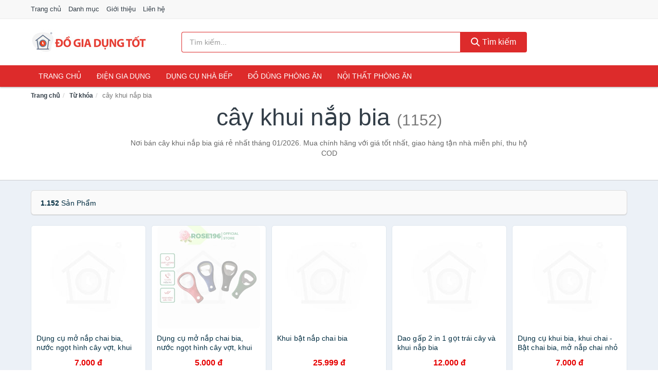

--- FILE ---
content_type: text/html; charset=UTF-8
request_url: https://dogiadungtot.com/tag/cay-khui-nap-bia-ti/
body_size: 11039
content:
<!DOCTYPE html><html lang="vi"><head prefix="og: http://ogp.me/ns# fb: http://ogp.me/ns/fb# article: http://ogp.me/ns/article#"><meta charset="utf-8"><!--[if IE]><meta http-equiv='X-UA-Compatible' content='IE=edge,chrome=1'><![endif]--><meta name="viewport" content="width=device-width,minimum-scale=1,initial-scale=1"><title>Giá cây khui nắp bia ở đâu rẻ nhất tháng 01/2026 - So sánh giá | DoGiaDungTot.com</title><meta name="description" content="Nơi bán cây khui nắp bia giá rẻ nhất tháng 01/2026. Mua chính hãng với giá tốt nhất, giao hàng tận nhà miễn phí, thu hộ COD"><meta name="keywords" content="cây khui nắp bia"><meta name="robots" content="noodp"/><meta itemprop="name" content="Giá cây khui nắp bia ở đâu rẻ nhất tháng 01/2026 - So sánh giá | DoGiaDungTot.com"><meta itemprop="description" content="Nơi bán cây khui nắp bia giá rẻ nhất tháng 01/2026. Mua chính hãng với giá tốt nhất, giao hàng tận nhà miễn phí, thu hộ COD"><meta itemprop="image" content="https://c.mgg.vn/d/dogiadungtot.com/img/logo.jpg"><meta name="twitter:card" content="summary"><meta name="twitter:site" content="DoGiaDungTot.com"><meta name="twitter:title" content="Giá cây khui nắp bia ở đâu rẻ nhất tháng 01/2026 - So sánh giá | DoGiaDungTot.com"><meta name="twitter:description" content="Nơi bán cây khui nắp bia giá rẻ nhất tháng 01/2026. Mua chính hãng với giá tốt nhất, giao hàng tận nhà miễn phí, thu hộ COD"><meta name="twitter:creator" content="@DoGiaDungTot"><meta name="twitter:image" content="https://c.mgg.vn/d/dogiadungtot.com/img/logo.jpg"><meta property="og:title" content="Giá cây khui nắp bia ở đâu rẻ nhất tháng 01/2026 - So sánh giá | DoGiaDungTot.com" /><meta property="og:type" content="website" /><meta property="og:url" content="https://dogiadungtot.com/tag/cay-khui-nap-bia-ti/" /><meta property="og:image" content="https://c.mgg.vn/d/dogiadungtot.com/img/logo.jpg" /><meta property="og:description" content="Nơi bán cây khui nắp bia giá rẻ nhất tháng 01/2026. Mua chính hãng với giá tốt nhất, giao hàng tận nhà miễn phí, thu hộ COD" /><meta property="og:locale" content="vi_VN" /><meta property="og:site_name" content="Đồ Gia Dụng Tốt" /><meta property="fb:app_id" content="3576480389139077"/><link rel="canonical" href="https://dogiadungtot.com/tag/cay-khui-nap-bia-ti/" /><link rel="apple-touch-icon" sizes="180x180" href="https://c.mgg.vn/d/dogiadungtot.com/img/icons/apple-touch-icon.png"><link rel="icon" type="image/png" sizes="32x32" href="https://c.mgg.vn/d/dogiadungtot.com/img/icons/favicon-32x32.png"><link rel="icon" type="image/png" sizes="16x16" href="https://c.mgg.vn/d/dogiadungtot.com/img/icons/favicon-16x16.png"><link rel="manifest" href="https://dogiadungtot.com/webmanifest.json"><link rel="mask-icon" href="https://c.mgg.vn/d/dogiadungtot.com/img/icons/safari-pinned-tab.svg" color="#dd2b2b"><link rel="shortcut icon" href="/favicon.ico"><meta name="apple-mobile-web-app-title" content="Đồ Gia Dụng Tốt"><meta name="application-name" content="Đồ Gia Dụng Tốt"><meta name="msapplication-TileColor" content="#dd2b2b"><meta name="msapplication-TileImage" content="https://c.mgg.vn/d/dogiadungtot.com/img/icons/mstile-144x144.png"><meta name="msapplication-config" content="https://c.mgg.vn/d/dogiadungtot.com/img/icons/browserconfig.xml"><meta name="theme-color" content="#dd2b2b"><style type="text/css">html{font-family:-apple-system,BlinkMacSystemFont,"Segoe UI",Roboto,"Helvetica Neue",Arial,"Noto Sans",sans-serif,"Apple Color Emoji","Segoe UI Emoji","Segoe UI Symbol","Noto Color Emoji";-webkit-text-size-adjust:100%;-ms-text-size-adjust:100%}body{margin:0}article,aside,details,figcaption,figure,footer,header,hgroup,main,menu,nav,section,summary{display:block}audio,canvas,progress,video{display:inline-block;vertical-align:baseline}audio:not([controls]){display:none;height:0}[hidden],template{display:none}a{background-color:transparent}a:active,a:hover{outline:0}abbr[title]{border-bottom:1px dotted}b,strong{font-weight:600}dfn{font-style:italic}h1{margin:.67em 0;font-size:2em}mark{color:#000;background:#ff0}small{font-size:80%}sub,sup{position:relative;font-size:75%;line-height:0;vertical-align:baseline}sup{top:-.5em}sub{bottom:-.25em}img{border:0}svg:not(:root){overflow:hidden}figure{margin:1em 40px}hr{height:0;-webkit-box-sizing:content-box;-moz-box-sizing:content-box;box-sizing:content-box}pre{overflow:auto}code,kbd,pre,samp{font-family:monospace,monospace;font-size:1em}button,input,optgroup,select,textarea{margin:0;font:inherit;color:inherit}button{overflow:visible}button,select{text-transform:none}button,html input[type=button],input[type=reset],input[type=submit]{-webkit-appearance:button;cursor:pointer}button[disabled],html input[disabled]{cursor:default}button::-moz-focus-inner,input::-moz-focus-inner{padding:0;border:0}input{line-height:normal}input[type=checkbox],input[type=radio]{-webkit-box-sizing:border-box;-moz-box-sizing:border-box;box-sizing:border-box;padding:0}input[type=number]::-webkit-inner-spin-button,input[type=number]::-webkit-outer-spin-button{height:auto}input[type=search]{-webkit-box-sizing:content-box;-moz-box-sizing:content-box;box-sizing:content-box;-webkit-appearance:textfield}input[type=search]::-webkit-search-cancel-button,input[type=search]::-webkit-search-decoration{-webkit-appearance:none}fieldset{padding:.35em .625em .75em;margin:0 2px;border:1px solid silver}legend{padding:0;border:0}textarea{overflow:auto}optgroup{font-weight:600}table{border-spacing:0;border-collapse:collapse}td,th{padding:0}</style><link href="https://c.mgg.vn/d/dogiadungtot.com/css/s1.css" rel="stylesheet"><!--[if lt IE 9]><script src="https://oss.maxcdn.com/html5shiv/3.7.3/html5shiv.min.js"></script><script src="https://oss.maxcdn.com/respond/1.4.2/respond.min.js"></script><![endif]--><script src="https://cdn.onesignal.com/sdks/OneSignalSDK.js" async=""></script><script>var OneSignal = window.OneSignal || [];OneSignal.push(function() {OneSignal.init({appId: "db6dca03-8f7b-4ce6-9385-a4ab96aa0304"});});</script></head><body itemscope="" itemtype="http://schema.org/WebPage"><div id="header-top"><header itemscope="" itemtype="http://schema.org/WPHeader"><div id="top-header" class="hidden-xs"><div class="container"><div class="row"><div class="col-sm-12"><a href="https://dogiadungtot.com/" title="Trang chủ">Trang chủ</a> <a href="https://dogiadungtot.com/danh-muc/" title="Danh mục">Danh mục</a> <a href="https://dogiadungtot.com/p/gioi-thieu.html" title="Giới thiệu">Giới thiệu</a> <a href="https://dogiadungtot.com/p/lien-he.html" title="Liên hệ">Liên hệ</a></div></div></div></div><div id="main-header"><div class="container"><div class="row"><div class="col-xs-12 col-sm-4 col-md-3"><button type="button" class="visible-xs bnam-menu is-closed" data-toggle="offcanvas" aria-label="Menu"><span class="hamb-top"></span><span class="hamb-middle"></span><span class="hamb-bottom"></span></button><a href="https://dogiadungtot.com/" class="logo" itemprop="headline" title="DoGiaDungTot.com"><img data-original="https://c.mgg.vn/d/dogiadungtot.com/img/logo_header.jpg" class="lazy" alt="Đồ Gia Dụng Tốt" src="[data-uri]" width="auto" height="auto"><noscript><img src="https://c.mgg.vn/d/dogiadungtot.com/img/logo_header.jpg" alt="Đồ Gia Dụng Tốt" srcset="https://c.mgg.vn/d/dogiadungtot.com/img/logo_header@2x.jpg 2x"></noscript><span class="hidden" itemprop="description">Đồ Gia Dụng Tốt</span></a></div><div id="header-search" class="hidden-xs col-sm-8 col-md-7"><form method="GET" action="https://dogiadungtot.com/" itemprop="potentialAction" itemscope="" itemtype="http://schema.org/SearchAction"><meta itemprop="target" content="https://dogiadungtot.com/?s={s}"><div class="input-group form"><input type="text" name="s" class="form-control" placeholder="Tìm kiếm..." aria-label="Tìm kiếm thương hiệu" value="" id="search-top"><span class="input-group-btn"><button class="btn btn-search-top" type="submit"><span class="s-icon"><span class="s-icon-circle"></span><span class="s-icon-rectangle"></span></span> Tìm kiếm</button></span></div></form></div></div></div></div></header></div><div id="search-mobi" class="container visible-xs"><div class="row"><div class="col-xs-12"><form method="GET" action="https://dogiadungtot.com/"><div class="input-group form"><input name="s" class="search-top form-control" placeholder="Tìm kiếm..." value="" type="text" aria-label="Tìm kiếm thương hiệu"><span class="input-group-btn"><button class="btn btn-danger btn-search-top" type="submit">Tìm kiếm</button></span></div></form></div></div></div><div id="header-nav"><div class="container"><nav id="main-nav" itemscope itemtype="http://schema.org/SiteNavigationElement" aria-label="Main navigation"><ul class="menu"><li><a href="https://dogiadungtot.com/" title="Trang chủ">Trang chủ</a></li><li class="dropdown"><a href="https://dogiadungtot.com/dien-gia-dung-1940/" title="Điện gia dụng">Điện gia dụng</a><ul class="dropdown-menu"><li><a href="https://dogiadungtot.com/noi-dien-cac-loai-1948/" title="Nồi điện các loại">Nồi điện các loại</a></li><li><a href="https://dogiadungtot.com/bep-cac-loai-1941/" title="Bếp các loại">Bếp các loại</a></li><li><a href="https://dogiadungtot.com/may-hut-khoi-khu-mui-4931/" title="Máy hút khói, khử mùi">Máy hút khói, khử mùi</a></li><li><a href="https://dogiadungtot.com/lo-vi-song-2078/" title="Lò vi sóng">Lò vi sóng</a></li><li><a href="https://dogiadungtot.com/lo-nuong-dien-2079/" title="Lò nướng điện">Lò nướng điện</a></li><li><a href="https://dogiadungtot.com/vi-nuong-2100/" title="Vỉ nướng điện">Vỉ nướng điện</a></li><li><a href="https://dogiadungtot.com/may-xay-may-ep-2080/" title="Máy xay, máy ép">Máy xay, máy ép</a></li><li><a href="https://dogiadungtot.com/binh-dun-sieu-toc-1987/" title="Bình đun siêu tốc">Bình đun siêu tốc</a></li><li><a href="https://dogiadungtot.com/binh-thuy-dien-1988/" title="Bình thủy điện">Bình thủy điện</a></li><li><a href="https://dogiadungtot.com/may-pha-ca-phe-1995/" title="Máy pha cà phê">Máy pha cà phê</a></li><li><a href="https://dogiadungtot.com/may-lam-kem-8138/" title="Máy làm kem">Máy làm kem</a></li><li><a href="https://dogiadungtot.com/may-lam-sua-dau-nanh-2081/" title="Máy làm sữa đậu nành">Máy làm sữa đậu nành</a></li><li><a href="https://dogiadungtot.com/may-lam-sua-chua-2082/" title="Máy làm sữa chua">Máy làm sữa chua</a></li><li><a href="https://dogiadungtot.com/may-lam-mi-soi-5419/" title="Máy làm mì sợi">Máy làm mì sợi</a></li><li><a href="https://dogiadungtot.com/may-lam-banh-2371/" title="Máy làm bánh">Máy làm bánh</a></li><li><a href="https://dogiadungtot.com/sieu-sac-thuoc-1998/" title="Siêu sắc thuốc">Siêu sắc thuốc</a></li><li><a href="https://dogiadungtot.com/may-lam-toi-den-7295/" title="Máy làm tỏi đen">Máy làm tỏi đen</a></li><li><a href="https://dogiadungtot.com/may-say-chen-23874/" title="Máy sấy chén">Máy sấy chén</a></li><li><a href="https://dogiadungtot.com/may-say-thuc-pham-23876/" title="Máy sấy thực phẩm">Máy sấy thực phẩm</a></li><li><a href="https://dogiadungtot.com/may-hut-chan-khong-23878/" title="Máy hút chân không">Máy hút chân không</a></li><li><a href="https://dogiadungtot.com/may-han-mieng-tui-23880/" title="Máy hàn miệng túi">Máy hàn miệng túi</a></li><li><a href="https://dogiadungtot.com/may-cat-thit-dong-lanh-23882/" title="Máy cắt thịt đông lạnh">Máy cắt thịt đông lạnh</a></li><li><a href="https://dogiadungtot.com/do-dung-nha-bep-khac-8784/" title="Đồ dùng nhà bếp khác">Đồ dùng nhà bếp khác</a></li><li><a href="https://dogiadungtot.com/may-danh-trung-2164/" title="Máy đánh trứng">Máy đánh trứng</a></li></ul></li><li class="dropdown"><a href="https://dogiadungtot.com/dung-cu-nha-bep-2007/" title="Dụng cụ nhà bếp">Dụng cụ nhà bếp</a><ul class="dropdown-menu"><li><a href="https://dogiadungtot.com/am-dun-nuoc-1990/" title="Ấm nước các loại">Ấm nước các loại</a></li><li><a href="https://dogiadungtot.com/dung-cu-nau-an-23178/" title="Dụng cụ nấu ăn">Dụng cụ nấu ăn</a></li><li><a href="https://dogiadungtot.com/dung-cu-chua-dung-thuc-pham-23184/" title="Dụng cụ chứa đựng thực phẩm">Dụng cụ chứa đựng thực phẩm</a></li><li><a href="https://dogiadungtot.com/dao-va-phu-kien-8375/" title="Dao và phụ kiện">Dao và phụ kiện</a></li><li><a href="https://dogiadungtot.com/keo-nha-bep-3269/" title="Kéo nhà bếp">Kéo nhà bếp</a></li><li><a href="https://dogiadungtot.com/thot-nha-bep-2568/" title="Thớt nhà bếp">Thớt nhà bếp</a></li><li><a href="https://dogiadungtot.com/dung-cu-lam-banh-5489/" title="Dụng cụ làm bánh">Dụng cụ làm bánh</a></li><li><a href="https://dogiadungtot.com/ke-nha-bep-6361/" title="Kệ nhà bếp">Kệ nhà bếp</a></li><li><a href="https://dogiadungtot.com/bep-nuong-vi-nuong-11864/" title="Bếp nướng, vỉ nướng">Bếp nướng, vỉ nướng</a></li><li><a href="https://dogiadungtot.com/do-dung-mot-lan-23244/" title="Đồ dùng một lần">Đồ dùng một lần</a></li><li><a href="https://dogiadungtot.com/phu-kien-nha-bep-2042/" title="Phụ kiện nhà bếp">Phụ kiện nhà bếp</a></li><li><a href="https://dogiadungtot.com/noi-bo-noi-nau-an-2039/" title="Nồi, bộ nồi nấu ăn">Nồi, bộ nồi nấu ăn</a></li></ul></li><li class="dropdown"><a href="https://dogiadungtot.com/do-dung-phong-an-2010/" title="Đồ dùng phòng ăn">Đồ dùng phòng ăn</a><ul class="dropdown-menu"><li><a href="https://dogiadungtot.com/binh-nuoc-7019/" title="Bình nước, bình giữ nhiệt">Bình nước, bình giữ nhiệt</a></li><li><a href="https://dogiadungtot.com/binh-ca-dung-nuoc-4047/" title="Bình, ca đựng nước">Bình, ca đựng nước</a></li><li><a href="https://dogiadungtot.com/binh-loc-loi-loc-thiet-bi-loc-nuoc-2070/" title="Bình lọc, lõi lọc, thiết bị lọc nước">Bình lọc, lõi lọc, thiết bị lọc nước</a></li><li><a href="https://dogiadungtot.com/bo-binh-ly-4045/" title="Bộ Bình Ly">Bộ Bình Ly</a></li><li><a href="https://dogiadungtot.com/binh-ly-uong-tra-va-phu-kien-4046/" title="Bình, ly uống trà và phụ kiện">Bình, ly uống trà và phụ kiện</a></li><li><a href="https://dogiadungtot.com/binh-ly-uong-ca-phe-va-phu-kien-23360/" title="Bình, ly uống cà phê và phụ kiện">Bình, ly uống cà phê và phụ kiện</a></li><li><a href="https://dogiadungtot.com/ly-coc-3233/" title="Ly, cốc">Ly, cốc</a></li><li><a href="https://dogiadungtot.com/dua-muong-nia-3235/" title="Đũa, muỗng, nĩa">Đũa, muỗng, nĩa</a></li><li><a href="https://dogiadungtot.com/khan-trai-ban-8377/" title="Khăn trải bàn">Khăn trải bàn</a></li><li><a href="https://dogiadungtot.com/dung-cu-pha-che-23378/" title="Dụng cụ pha chế">Dụng cụ pha chế</a></li><li><a href="https://dogiadungtot.com/phu-kien-phong-an-3236/" title="Phụ kiện phòng ăn">Phụ kiện phòng ăn</a></li><li><a href="https://dogiadungtot.com/to-chen-dia-3234/" title="Tô, chén, dĩa">Tô, chén, dĩa</a></li></ul></li><li class="dropdown o-col"><a href="https://dogiadungtot.com/noi-that-phong-an-23692/" title="Nội thất phòng ăn">Nội thất phòng ăn</a><ul class="dropdown-menu"><li><a href="https://dogiadungtot.com/bo-ban-ghe-phong-an-23694/" title="Bộ bàn ghế phòng ăn">Bộ bàn ghế phòng ăn</a></li><li><a href="https://dogiadungtot.com/ban-cafe-23696/" title="Bàn cafe">Bàn cafe</a></li><li><a href="https://dogiadungtot.com/ban-an-23698/" title="Bàn ăn">Bàn ăn</a></li><li><a href="https://dogiadungtot.com/ghe-bar-23700/" title="Ghế bar">Ghế bar</a></li><li><a href="https://dogiadungtot.com/ghe-phong-an-12654/" title="Ghế phòng ăn">Ghế phòng ăn</a></li><li><a href="https://dogiadungtot.com/tu-ke-ruou-23702/" title="Tủ & kệ rượu">Tủ & kệ rượu</a></li><li><a href="https://dogiadungtot.com/quay-bar-23704/" title="Quầy bar">Quầy bar</a></li><li><a href="https://dogiadungtot.com/tu-bep-23706/" title="Tủ bếp">Tủ bếp</a></li><li><a href="https://dogiadungtot.com/noi-that-phong-an-khac-23708/" title="Nội thất phòng ăn khác">Nội thất phòng ăn khác</a></li></ul></li></ul></nav></div></div><div class="overlay"></div><script type="application/ld+json">{"@context":"http://schema.org","@type":"BreadcrumbList","itemListElement":[{"@type":"ListItem","position":1,"item":{"@id":"https://dogiadungtot.com/","name":"Đồ Gia Dụng Tốt"}},{"@type":"ListItem","position":2,"item":{"@id":"https://dogiadungtot.com/tag/","name":"Từ khóa"}},{"@type":"ListItem","position":3,"item":{"@id":"https://dogiadungtot.com/tag/cay-khui-nap-bia-ti/","name":"cây khui nắp bia"}}]}</script><div id="breadcrumb"><div class="container"><ol class="breadcrumb"><li><a href="https://dogiadungtot.com/" title="Trang chủ Đồ Gia Dụng Tốt">Trang chủ</a></li><li><a href="https://dogiadungtot.com/tag/" title="Từ khóa">Từ khóa</a></li><li class="active hidden-xs">cây khui nắp bia</li></ol></div></div><main><div id="main_head" class="box-shadow"><div class="container"><div class="row text-center"><h1 class="page-title">cây khui nắp bia <small>(1152)</small></h1><div class="page-desc col-xs-12 col-xs-offset-0 col-sm-10 col-sm-offset-1 col-md-8 col-md-offset-2">Nơi bán cây khui nắp bia giá rẻ nhất tháng 01/2026. Mua chính hãng với giá tốt nhất, giao hàng tận nhà miễn phí, thu hộ COD</div></div></div></div><div id="main" class="container"><div class="row"><div id="bn_r" class="col-xs-12"><section class="product-box"><div id="product_filter" class="box-shadow"><div id="box_count_product"><strong>1.152</strong> sản phẩm</div><div class="box_filter pull-right hidden"><form class="form-inline" method="GET"><label>Sắp xếp theo </label><select class="form-control" name="sap-xep" aria-label="Sắp xếp"><option value="moi-nhat">Mới nhất</option><option value="gia-tang">Giá từ thấp đến cao</option><option value="gia-giam">Giá từ cao đến thấp</option></select></form></div></div><div class="product-list row"><div class="col-xs-6 col-sm-3 col-md-15 ip"><a href="https://dogiadungtot.com/dung-cu-mo-nap-chai-bia-nuoc-nsh9932487925.html" title="Dụng cụ mở nắp chai bia, nước ngọt hình cây vợt, khui bia tiện dụng"><div><img src="https://c.mgg.vn/d/dogiadungtot.com/img/no-pro.jpg" alt="img"><img data-original="https://cf.shopee.vn/file/7dd459bf0517f2cf4bf3013d4fdce7d0_tn" class="lazy bn-abg" src="https://c.mgg.vn/d/dogiadungtot.com/img/no-pro.jpg" alt="Dụng cụ mở nắp chai bia, nước ngọt hình cây vợt, khui bia tiện dụng"><noscript><img src="https://cf.shopee.vn/file/7dd459bf0517f2cf4bf3013d4fdce7d0_tn"></noscript></div><span>Dụng cụ mở nắp chai bia, nước ngọt hình cây vợt, khui bia tiện dụng</span><span>7.000 đ</span></a></div><div class="col-xs-6 col-sm-3 col-md-15 ip"><a href="https://dogiadungtot.com/dung-cu-mo-nap-chai-bia-nuoc-nsh6368831696.html" title="Dụng cụ mở nắp chai bia, nước ngọt hình cây vợt, khui bia tiện dụng"><div><img src="https://c.mgg.vn/d/dogiadungtot.com/img/no-pro.jpg" alt="img"><img data-original="https://cf.shopee.vn/file/0837d24f380bf3e089006f1b059de504_tn" class="lazy bn-abg" src="https://c.mgg.vn/d/dogiadungtot.com/img/no-pro.jpg" alt="Dụng cụ mở nắp chai bia, nước ngọt hình cây vợt, khui bia tiện dụng"><noscript><img src="https://cf.shopee.vn/file/0837d24f380bf3e089006f1b059de504_tn"></noscript></div><span>Dụng cụ mở nắp chai bia, nước ngọt hình cây vợt, khui bia tiện dụng</span><span>5.000 đ</span></a></div><div class="col-xs-6 col-sm-3 col-md-15 ip"><a href="https://dogiadungtot.com/khui-bat-nap-chai-bia-nsh8243299060.html" title="Khui bật nắp chai bia"><div><img src="https://c.mgg.vn/d/dogiadungtot.com/img/no-pro.jpg" alt="img"><img data-original="https://cf.shopee.vn/file/8c9c761da2e392dc31d39434528744f7_tn" class="lazy bn-abg" src="https://c.mgg.vn/d/dogiadungtot.com/img/no-pro.jpg" alt="Khui bật nắp chai bia"><noscript><img src="https://cf.shopee.vn/file/8c9c761da2e392dc31d39434528744f7_tn"></noscript></div><span>Khui bật nắp chai bia</span><span>25.999 đ</span></a></div><div class="col-xs-6 col-sm-3 col-md-15 ip"><a href="https://dogiadungtot.com/dao-gap-2-in-1-got-trai-cay-va-nsh5218309951.html" title="Dao gấp 2 in 1 gọt trái cây và khui nắp bia"><div><img src="https://c.mgg.vn/d/dogiadungtot.com/img/no-pro.jpg" alt="img"><img data-original="https://cf.shopee.vn/file/75186db0dcbc064838fb60093826d935_tn" class="lazy bn-abg" src="https://c.mgg.vn/d/dogiadungtot.com/img/no-pro.jpg" alt="Dao gấp 2 in 1 gọt trái cây và khui nắp bia"><noscript><img src="https://cf.shopee.vn/file/75186db0dcbc064838fb60093826d935_tn"></noscript></div><span>Dao gấp 2 in 1 gọt trái cây và khui nắp bia</span><span>12.000 đ</span></a></div><div class="col-xs-6 col-sm-3 col-md-15 ip"><a href="https://dogiadungtot.com/dung-cu-khui-bia-khui-chai-bat-nsh13781945122.html" title="Dụng cụ khui bia, khui chai - Bật chai bia, mở nắp chai nhỏ gọn, khui nắp chai thủy tinh tiện ích"><div><img src="https://c.mgg.vn/d/dogiadungtot.com/img/no-pro.jpg" alt="img"><img data-original="https://cf.shopee.vn/file/7092533413812425afd2569920e9c1c0_tn" class="lazy bn-abg" src="https://c.mgg.vn/d/dogiadungtot.com/img/no-pro.jpg" alt="Dụng cụ khui bia, khui chai - Bật chai bia, mở nắp chai nhỏ gọn, khui nắp chai thủy tinh tiện ích"><noscript><img src="https://cf.shopee.vn/file/7092533413812425afd2569920e9c1c0_tn"></noscript></div><span>Dụng cụ khui bia, khui chai - Bật chai bia, mở nắp chai nhỏ gọn, khui nắp chai thủy tinh tiện ích</span><span>7.000 đ</span></a></div><div class="col-xs-6 col-sm-3 col-md-15 ip"><a href="https://dogiadungtot.com/cat-nap-lon-bia-khui-nap-chai-nsh9957548689.html" title="Cắt nắp lon bia, khui nắp chai, khui đồ hộp thông dụng"><div><img src="https://c.mgg.vn/d/dogiadungtot.com/img/no-pro.jpg" alt="img"><img data-original="https://cf.shopee.vn/file/977e9943ad6a936677b38639813a8c68_tn" class="lazy bn-abg" src="https://c.mgg.vn/d/dogiadungtot.com/img/no-pro.jpg" alt="Cắt nắp lon bia, khui nắp chai, khui đồ hộp thông dụng"><noscript><img src="https://cf.shopee.vn/file/977e9943ad6a936677b38639813a8c68_tn"></noscript></div><span>Cắt nắp lon bia, khui nắp chai, khui đồ hộp thông dụng</span><span>75.000 đ</span></a></div><div class="col-xs-6 col-sm-3 col-md-15 ip"><a href="https://dogiadungtot.com/dung-cu-khui-bat-nap-bia-nap-nsh2320252619.html" title="Dụng Cụ Khui Bật Nắp Bia  - Nắp Chai"><div><img src="https://c.mgg.vn/d/dogiadungtot.com/img/no-pro.jpg" alt="img"><img data-original="https://cf.shopee.vn/file/76f63eb864959465f31bf5f20b01179a_tn" class="lazy bn-abg" src="https://c.mgg.vn/d/dogiadungtot.com/img/no-pro.jpg" alt="Dụng Cụ Khui Bật Nắp Bia  - Nắp Chai"><noscript><img src="https://cf.shopee.vn/file/76f63eb864959465f31bf5f20b01179a_tn"></noscript></div><span>Dụng Cụ Khui Bật Nắp Bia  - Nắp Chai</span><span>4.000 đ</span></a></div><div class="col-xs-6 col-sm-3 col-md-15 ip"><a href="https://dogiadungtot.com/p-da-khui-bia-inox-cao-nsh13990632670.html" title="Cây đập đá, khui bia inox cao cấp"><div><img src="https://c.mgg.vn/d/dogiadungtot.com/img/no-pro.jpg" alt="img"><img data-original="https://cf.shopee.vn/file/95f83075b7b3aa5b7b6ab5eafed598d6_tn" class="lazy bn-abg" src="https://c.mgg.vn/d/dogiadungtot.com/img/no-pro.jpg" alt="Cây đập đá, khui bia inox cao cấp"><noscript><img src="https://cf.shopee.vn/file/95f83075b7b3aa5b7b6ab5eafed598d6_tn"></noscript></div><span>Cây đập đá, khui bia inox cao cấp</span><span>20.000 đ</span></a></div><div class="col-xs-6 col-sm-3 col-md-15 ip"><a href="https://dogiadungtot.com/dung-cu-khui-nap-bia-nuoc-nsh8648262009.html" title="Dụng cụ khui nắp bia, nước ngọt"><div><img src="https://c.mgg.vn/d/dogiadungtot.com/img/no-pro.jpg" alt="img"><img data-original="https://cf.shopee.vn/file/66529251382ebe2698b837e0da994fb4_tn" class="lazy bn-abg" src="https://c.mgg.vn/d/dogiadungtot.com/img/no-pro.jpg" alt="Dụng cụ khui nắp bia, nước ngọt"><noscript><img src="https://cf.shopee.vn/file/66529251382ebe2698b837e0da994fb4_tn"></noscript></div><span>Dụng cụ khui nắp bia, nước ngọt</span><span>7.400 đ</span></a></div><div class="col-xs-6 col-sm-3 col-md-15 ip"><a href="https://dogiadungtot.com/dung-cu-khui-nap-bia-hinh-thu-nsh9384979755.html" title="Dụng cụ khui nắp bia hình thú"><div><img src="https://c.mgg.vn/d/dogiadungtot.com/img/no-pro.jpg" alt="img"><img data-original="https://cf.shopee.vn/file/871d909eecf45fdefaa17dd517814ef0_tn" class="lazy bn-abg" src="https://c.mgg.vn/d/dogiadungtot.com/img/no-pro.jpg" alt="Dụng cụ khui nắp bia hình thú"><noscript><img src="https://cf.shopee.vn/file/871d909eecf45fdefaa17dd517814ef0_tn"></noscript></div><span>Dụng cụ khui nắp bia hình thú</span><span>21.000 đ</span></a></div><div class="col-xs-6 col-sm-3 col-md-15 ip"><a href="https://dogiadungtot.com/gia-si-do-khui-bia-dung-cu-mo-nsh14537176391.html" title="[Giá Sỉ] Đồ Khui Bia, Dụng Cụ Mở Nắp Bia, Chai"><div><img src="https://c.mgg.vn/d/dogiadungtot.com/img/no-pro.jpg" alt="img"><img data-original="https://cf.shopee.vn/file/8a5986ce2843b1cfd0af73d62097ef44_tn" class="lazy bn-abg" src="https://c.mgg.vn/d/dogiadungtot.com/img/no-pro.jpg" alt="[Giá Sỉ] Đồ Khui Bia, Dụng Cụ Mở Nắp Bia, Chai"><noscript><img src="https://cf.shopee.vn/file/8a5986ce2843b1cfd0af73d62097ef44_tn"></noscript></div><span>[Giá Sỉ] Đồ Khui Bia, Dụng Cụ Mở Nắp Bia, Chai</span><span>3.500 đ</span></a></div><div class="col-xs-6 col-sm-3 col-md-15 ip"><a href="https://dogiadungtot.com/dung-cu-khui-bia-mo-nap-bia-nsh2005235529.html" title="Dụng cụ khui bia/mở nắp bia hình thú đáng yêu"><div><img src="https://c.mgg.vn/d/dogiadungtot.com/img/no-pro.jpg" alt="img"><img data-original="https://cf.shopee.vn/file/f2fc8d035fd81654d2cfee58a08e8d92_tn" class="lazy bn-abg" src="https://c.mgg.vn/d/dogiadungtot.com/img/no-pro.jpg" alt="Dụng cụ khui bia/mở nắp bia hình thú đáng yêu"><noscript><img src="https://cf.shopee.vn/file/f2fc8d035fd81654d2cfee58a08e8d92_tn"></noscript></div><span>Dụng cụ khui bia/mở nắp bia hình thú đáng yêu</span><span>9.000 đ</span></a></div><div class="col-xs-6 col-sm-3 col-md-15 ip"><a href="https://dogiadungtot.com/khui-bia-nsh306950240.html" title="khui bia"><div><img src="https://c.mgg.vn/d/dogiadungtot.com/img/no-pro.jpg" alt="img"><img data-original="https://cf.shopee.vn/file/60ec136b38ceeb2b9a313e5e8cea61f3_tn" class="lazy bn-abg" src="https://c.mgg.vn/d/dogiadungtot.com/img/no-pro.jpg" alt="khui bia"><noscript><img src="https://cf.shopee.vn/file/60ec136b38ceeb2b9a313e5e8cea61f3_tn"></noscript></div><span>khui bia</span><span>6.000 đ</span></a></div><div class="col-xs-6 col-sm-3 col-md-15 ip"><a href="https://dogiadungtot.com/dung-cu-khui-bia-hoat-hinh-nsh14423012738.html" title="Dụng cụ khui bia hoạt hình giao ngẫu nhiên - Khui bật nắp bia hình thú dễ thương"><div><img src="https://c.mgg.vn/d/dogiadungtot.com/img/no-pro.jpg" alt="img"><img data-original="https://cf.shopee.vn/file/b83bda8ff3820fd0b00244466f529036_tn" class="lazy bn-abg" src="https://c.mgg.vn/d/dogiadungtot.com/img/no-pro.jpg" alt="Dụng cụ khui bia hoạt hình giao ngẫu nhiên - Khui bật nắp bia hình thú dễ thương"><noscript><img src="https://cf.shopee.vn/file/b83bda8ff3820fd0b00244466f529036_tn"></noscript></div><span>Dụng cụ khui bia hoạt hình giao ngẫu nhiên - Khui bật nắp bia hình thú dễ thương</span><span>7.500 đ</span></a></div><div class="col-xs-6 col-sm-3 col-md-15 ip"><a href="https://dogiadungtot.com/dung-cu-khui-bat-nap-bia-hinh-nsh1905499004.html" title="Dụng Cụ Khui Bật Nắp Bia Hình Thú"><div><img src="https://c.mgg.vn/d/dogiadungtot.com/img/no-pro.jpg" alt="img"><img data-original="https://cf.shopee.vn/file/ef6e1956114ef5364adbecc0b8feb82d_tn" class="lazy bn-abg" src="https://c.mgg.vn/d/dogiadungtot.com/img/no-pro.jpg" alt="Dụng Cụ Khui Bật Nắp Bia Hình Thú"><noscript><img src="https://cf.shopee.vn/file/ef6e1956114ef5364adbecc0b8feb82d_tn"></noscript></div><span>Dụng Cụ Khui Bật Nắp Bia Hình Thú</span><span>8.000 đ</span></a></div><div class="col-xs-6 col-sm-3 col-md-15 ip"><a href="https://dogiadungtot.com/khui-mo-nap-bia-hinh-thu-hoat-nsh7133412447.html" title="Khui, mở nắp bia hình thú họat hình"><div><img src="https://c.mgg.vn/d/dogiadungtot.com/img/no-pro.jpg" alt="img"><img data-original="https://cf.shopee.vn/file/74292db213ef13fbf84c3fb903cf0920_tn" class="lazy bn-abg" src="https://c.mgg.vn/d/dogiadungtot.com/img/no-pro.jpg" alt="Khui, mở nắp bia hình thú họat hình"><noscript><img src="https://cf.shopee.vn/file/74292db213ef13fbf84c3fb903cf0920_tn"></noscript></div><span>Khui, mở nắp bia hình thú họat hình</span><span>13.000 đ</span></a></div><div class="col-xs-6 col-sm-3 col-md-15 ip"><a href="https://dogiadungtot.com/dung-cu-mo-nap-lon-khui-bia-2in1-nsh9365365666.html" title="Dụng cụ mở nắp lon khui bia 2in1"><div><img src="https://c.mgg.vn/d/dogiadungtot.com/img/no-pro.jpg" alt="img"><img data-original="https://cf.shopee.vn/file/0b1c92339f4375ba03c1c9657621ff6a_tn" class="lazy bn-abg" src="https://c.mgg.vn/d/dogiadungtot.com/img/no-pro.jpg" alt="Dụng cụ mở nắp lon khui bia 2in1"><noscript><img src="https://cf.shopee.vn/file/0b1c92339f4375ba03c1c9657621ff6a_tn"></noscript></div><span>Dụng cụ mở nắp lon khui bia 2in1</span><span>69.000 đ</span></a></div><div class="col-xs-6 col-sm-3 col-md-15 ip"><a href="https://dogiadungtot.com/dung-cu-khui-bat-nap-bia-hinh-nsh1015499488.html" title="Dụng cụ khui bật nắp bia hình thú"><div><img src="https://c.mgg.vn/d/dogiadungtot.com/img/no-pro.jpg" alt="img"><img data-original="https://cf.shopee.vn/file/bf4da25e912f21e36aa873f205fe3f19_tn" class="lazy bn-abg" src="https://c.mgg.vn/d/dogiadungtot.com/img/no-pro.jpg" alt="Dụng cụ khui bật nắp bia hình thú"><noscript><img src="https://cf.shopee.vn/file/bf4da25e912f21e36aa873f205fe3f19_tn"></noscript></div><span>Dụng cụ khui bật nắp bia hình thú</span><span>15.000 đ</span></a></div><div class="col-xs-6 col-sm-3 col-md-15 ip"><a href="https://dogiadungtot.com/hot-khui-bat-nap-bia-hinh-chai-nsh4182820044.html" title="[HOt] Khui-Bật Nắp Bia Hình Chai Bia Ngẫu Nhiên Dễ Thương.alien"><div><img src="https://c.mgg.vn/d/dogiadungtot.com/img/no-pro.jpg" alt="img"><img data-original="https://cf.shopee.vn/file/58193d56e4e2d63c10c638d653502b09_tn" class="lazy bn-abg" src="https://c.mgg.vn/d/dogiadungtot.com/img/no-pro.jpg" alt="[HOt] Khui-Bật Nắp Bia Hình Chai Bia Ngẫu Nhiên Dễ Thương.alien"><noscript><img src="https://cf.shopee.vn/file/58193d56e4e2d63c10c638d653502b09_tn"></noscript></div><span>[HOt] Khui-Bật Nắp Bia Hình Chai Bia Ngẫu Nhiên Dễ Thương.alien</span><span>32.500 đ</span></a></div><div class="col-xs-6 col-sm-3 col-md-15 ip"><a href="https://dogiadungtot.com/khui-bia-toan-than-inox-v6-co-nsh9796515844.html" title="Cây Khui Bia Toàn Thân Inox V6 - Có Móc Treo"><div><img src="https://c.mgg.vn/d/dogiadungtot.com/img/no-pro.jpg" alt="img"><img data-original="https://cf.shopee.vn/file/36bc7d28d924788c1330c9b56de66d86_tn" class="lazy bn-abg" src="https://c.mgg.vn/d/dogiadungtot.com/img/no-pro.jpg" alt="Cây Khui Bia Toàn Thân Inox V6 - Có Móc Treo"><noscript><img src="https://cf.shopee.vn/file/36bc7d28d924788c1330c9b56de66d86_tn"></noscript></div><span>Cây Khui Bia Toàn Thân Inox V6 - Có Móc Treo</span><span>22.529 đ</span></a></div><div class="col-xs-6 col-sm-3 col-md-15 ip"><a href="https://dogiadungtot.com/khui-bia-toan-than-inox-v6-co-nsh13345655118.html" title="Cây Khui Bia Toàn Thân Inox V6 - Có Móc Treo"><div><img src="https://c.mgg.vn/d/dogiadungtot.com/img/no-pro.jpg" alt="img"><img data-original="https://cf.shopee.vn/file/f84def08bd99184c042d0dc72ead54cd_tn" class="lazy bn-abg" src="https://c.mgg.vn/d/dogiadungtot.com/img/no-pro.jpg" alt="Cây Khui Bia Toàn Thân Inox V6 - Có Móc Treo"><noscript><img src="https://cf.shopee.vn/file/f84def08bd99184c042d0dc72ead54cd_tn"></noscript></div><span>Cây Khui Bia Toàn Thân Inox V6 - Có Móc Treo</span><span>22.529 đ</span></a></div><div class="col-xs-6 col-sm-3 col-md-15 ip"><a href="https://dogiadungtot.com/dung-cu-khui-nap-chai-onlycook-nsh6388193787.html" title="Dụng cụ khui bia đồ khui nắp chai nước ngọt Onlycook - 16x6.2cm, 100g"><div><img src="https://c.mgg.vn/d/dogiadungtot.com/img/no-pro.jpg" alt="img"><img data-original="https://cf.shopee.vn/file/ad864b44abcdc949f62ef910aa22daac_tn" class="lazy bn-abg" src="https://c.mgg.vn/d/dogiadungtot.com/img/no-pro.jpg" alt="Dụng cụ khui bia đồ khui nắp chai nước ngọt Onlycook - 16x6.2cm, 100g"><noscript><img src="https://cf.shopee.vn/file/ad864b44abcdc949f62ef910aa22daac_tn"></noscript></div><span>Dụng cụ khui bia đồ khui nắp chai nước ngọt Onlycook - 16x6.2cm, 100g</span><span>137.750 đ</span></a></div><div class="col-xs-6 col-sm-3 col-md-15 ip"><a href="https://dogiadungtot.com/khui-ruou-khui-bia-da-nang-nsh14764568828.html" title="Khui Rượu,Khui Bia Đa Năng…"><div><img src="https://c.mgg.vn/d/dogiadungtot.com/img/no-pro.jpg" alt="img"><img data-original="https://cf.shopee.vn/file/71d176ff3b914695373fab879271f9ab_tn" class="lazy bn-abg" src="https://c.mgg.vn/d/dogiadungtot.com/img/no-pro.jpg" alt="Khui Rượu,Khui Bia Đa Năng…"><noscript><img src="https://cf.shopee.vn/file/71d176ff3b914695373fab879271f9ab_tn"></noscript></div><span>Khui Rượu,Khui Bia Đa Năng…</span><span>5.000 đ</span></a></div><div class="col-xs-6 col-sm-3 col-md-15 ip"><a href="https://dogiadungtot.com/khui-bia-khui-nuoc-nsh2876374447.html" title="Đồ Khui Bia Khui Nước Ngọt"><div><img src="https://c.mgg.vn/d/dogiadungtot.com/img/no-pro.jpg" alt="img"><img data-original="https://cf.shopee.vn/file/b6c32f5587d74b55d4caff5c5c1091b2_tn" class="lazy bn-abg" src="https://c.mgg.vn/d/dogiadungtot.com/img/no-pro.jpg" alt="Đồ Khui Bia Khui Nước Ngọt"><noscript><img src="https://cf.shopee.vn/file/b6c32f5587d74b55d4caff5c5c1091b2_tn"></noscript></div><span>Đồ Khui Bia Khui Nước Ngọt</span><span>10.000 đ</span></a></div><div class="col-xs-6 col-sm-3 col-md-15 ip"><a href="https://dogiadungtot.com/dung-cu-khui-nap-chai-bia-mo-nsh3359463763.html" title="Dụng cụ khui nắp chai bia, mở nắp chai nhỏ gọn, khui nắp chai thủy tinh tiện ích"><div><img src="https://c.mgg.vn/d/dogiadungtot.com/img/no-pro.jpg" alt="img"><img data-original="https://cf.shopee.vn/file/b86b3ac341c68753d67f2d4f94f13cd9_tn" class="lazy bn-abg" src="https://c.mgg.vn/d/dogiadungtot.com/img/no-pro.jpg" alt="Dụng cụ khui nắp chai bia, mở nắp chai nhỏ gọn, khui nắp chai thủy tinh tiện ích"><noscript><img src="https://cf.shopee.vn/file/b86b3ac341c68753d67f2d4f94f13cd9_tn"></noscript></div><span>Dụng cụ khui nắp chai bia, mở nắp chai nhỏ gọn, khui nắp chai thủy tinh tiện ích</span><span>3.900 đ</span></a></div><div class="col-xs-6 col-sm-3 col-md-15 ip"><a href="https://dogiadungtot.com/khui-mo-cac-loai-ruou-vang-mo-nsh7174564831.html" title="Đồ Khui Mở Các Loại Rượu Vang, Mở bia, Khui bia"><div><img src="https://c.mgg.vn/d/dogiadungtot.com/img/no-pro.jpg" alt="img"><img data-original="https://cf.shopee.vn/file/902c32e8952165fed95b4aff706daeef_tn" class="lazy bn-abg" src="https://c.mgg.vn/d/dogiadungtot.com/img/no-pro.jpg" alt="Đồ Khui Mở Các Loại Rượu Vang, Mở bia, Khui bia"><noscript><img src="https://cf.shopee.vn/file/902c32e8952165fed95b4aff706daeef_tn"></noscript></div><span>Đồ Khui Mở Các Loại Rượu Vang, Mở bia, Khui bia</span><span>20.000 đ</span></a></div><div class="col-xs-6 col-sm-3 col-md-15 ip"><a href="https://dogiadungtot.com/khui-nap-bia-hinh-thu-hoa-tiet-nsh6351270444.html" title="Khui nắp bia hình thú họa tiết giao ngẫu nhiên"><div><img src="https://c.mgg.vn/d/dogiadungtot.com/img/no-pro.jpg" alt="img"><img data-original="https://cf.shopee.vn/file/9d389d009276e31144c3a6482a7c8f41_tn" class="lazy bn-abg" src="https://c.mgg.vn/d/dogiadungtot.com/img/no-pro.jpg" alt="Khui nắp bia hình thú họa tiết giao ngẫu nhiên"><noscript><img src="https://cf.shopee.vn/file/9d389d009276e31144c3a6482a7c8f41_tn"></noscript></div><span>Khui nắp bia hình thú họa tiết giao ngẫu nhiên</span><span>13.000 đ</span></a></div><div class="col-xs-6 col-sm-3 col-md-15 ip"><a href="https://dogiadungtot.com/dung-cu-khui-mo-nap-chai-ruou-nsh6552198413.html" title="DỤNG CỤ KHUI MỞ NẮP CHAI RƯỢU BIA ĐA NĂNG"><div><img src="https://c.mgg.vn/d/dogiadungtot.com/img/no-pro.jpg" alt="img"><img data-original="https://cf.shopee.vn/file/453283abff71a4549ff714a1db7ce0b2_tn" class="lazy bn-abg" src="https://c.mgg.vn/d/dogiadungtot.com/img/no-pro.jpg" alt="DỤNG CỤ KHUI MỞ NẮP CHAI RƯỢU BIA ĐA NĂNG"><noscript><img src="https://cf.shopee.vn/file/453283abff71a4549ff714a1db7ce0b2_tn"></noscript></div><span>DỤNG CỤ KHUI MỞ NẮP CHAI RƯỢU BIA ĐA NĂNG</span><span>25.000 đ</span></a></div><div class="col-xs-6 col-sm-3 col-md-15 ip"><a href="https://dogiadungtot.com/combo-10-dung-cu-mo-nap-ruou-nsh4813512084.html" title="Combo 10 dụng cụ mở nắp rượu vang khui bia"><div><img src="https://c.mgg.vn/d/dogiadungtot.com/img/no-pro.jpg" alt="img"><img data-original="https://cf.shopee.vn/file/e5611a69a51e272932149d66c84a9115_tn" class="lazy bn-abg" src="https://c.mgg.vn/d/dogiadungtot.com/img/no-pro.jpg" alt="Combo 10 dụng cụ mở nắp rượu vang khui bia"><noscript><img src="https://cf.shopee.vn/file/e5611a69a51e272932149d66c84a9115_tn"></noscript></div><span>Combo 10 dụng cụ mở nắp rượu vang khui bia</span><span>350.000 đ</span></a></div><div class="col-xs-6 col-sm-3 col-md-15 ip"><a href="https://dogiadungtot.com/dung-cu-mo-nap-khui-chai-hieu-nsh1329404971.html" title="Dụng cụ mở nắp, khui chai hiệu quả (mở bia)"><div><img src="https://c.mgg.vn/d/dogiadungtot.com/img/no-pro.jpg" alt="img"><img data-original="https://cf.shopee.vn/file/26b7e648f4ec0a79cb1504cba602b389_tn" class="lazy bn-abg" src="https://c.mgg.vn/d/dogiadungtot.com/img/no-pro.jpg" alt="Dụng cụ mở nắp, khui chai hiệu quả (mở bia)"><noscript><img src="https://cf.shopee.vn/file/26b7e648f4ec0a79cb1504cba602b389_tn"></noscript></div><span>Dụng cụ mở nắp, khui chai hiệu quả (mở bia)</span><span>5.000 đ</span></a></div><div class="col-xs-6 col-sm-3 col-md-15 ip"><a href="https://dogiadungtot.com/dung-cu-khui-mo-nap-chai-ruou-nsh5408905419.html" title="Dụng cụ khui mở nắp chai rượu bia đa năng"><div><img src="https://c.mgg.vn/d/dogiadungtot.com/img/no-pro.jpg" alt="img"><img data-original="https://cf.shopee.vn/file/2a5f919a06557fdbf25f097c8c2e459c_tn" class="lazy bn-abg" src="https://c.mgg.vn/d/dogiadungtot.com/img/no-pro.jpg" alt="Dụng cụ khui mở nắp chai rượu bia đa năng"><noscript><img src="https://cf.shopee.vn/file/2a5f919a06557fdbf25f097c8c2e459c_tn"></noscript></div><span>Dụng cụ khui mở nắp chai rượu bia đa năng</span><span>20.000 đ</span></a></div><div class="col-xs-6 col-sm-3 col-md-15 ip"><a href="https://dogiadungtot.com/khui-bia-kingtony-zs539-nsh6860343493.html" title="Khui bia Kingtony ZS539"><div><img src="https://c.mgg.vn/d/dogiadungtot.com/img/no-pro.jpg" alt="img"><img data-original="https://cf.shopee.vn/file/94c667a55a3addc1fd0444ca561426f1_tn" class="lazy bn-abg" src="https://c.mgg.vn/d/dogiadungtot.com/img/no-pro.jpg" alt="Khui bia Kingtony ZS539"><noscript><img src="https://cf.shopee.vn/file/94c667a55a3addc1fd0444ca561426f1_tn"></noscript></div><span>Khui bia Kingtony ZS539</span><span>54.000 đ</span></a></div><div class="col-xs-6 col-sm-3 col-md-15 ip"><a href="https://dogiadungtot.com/dung-cu-khui-nuoc-ngot-do-hop-nsh2487697273.html" title="dụng cụ khui nước ngọt, đồ hộp đa năng khui bia mở nắp chai - Open"><div><img src="https://c.mgg.vn/d/dogiadungtot.com/img/no-pro.jpg" alt="img"><img data-original="https://cf.shopee.vn/file/31a92c4f83c4bd05fde3aaf2a69e3331_tn" class="lazy bn-abg" src="https://c.mgg.vn/d/dogiadungtot.com/img/no-pro.jpg" alt="dụng cụ khui nước ngọt, đồ hộp đa năng khui bia mở nắp chai - Open"><noscript><img src="https://cf.shopee.vn/file/31a92c4f83c4bd05fde3aaf2a69e3331_tn"></noscript></div><span>dụng cụ khui nước ngọt, đồ hộp đa năng khui bia mở nắp chai - Open</span><span>17.900 đ</span></a></div><div class="col-xs-6 col-sm-3 col-md-15 ip"><a href="https://dogiadungtot.com/dung-cu-mo-bia-ban-nap-chai-cuc-nsh6957044077.html" title="Dụng Cụ Mở Bia Bắn Nắp Chai Cực Chất - Đồ Khui Bia Hình Súng Capgun"><div><img src="https://c.mgg.vn/d/dogiadungtot.com/img/no-pro.jpg" alt="img"><img data-original="https://cf.shopee.vn/file/f92f00dd66d3c23bdaa89bad7b690c18_tn" class="lazy bn-abg" src="https://c.mgg.vn/d/dogiadungtot.com/img/no-pro.jpg" alt="Dụng Cụ Mở Bia Bắn Nắp Chai Cực Chất - Đồ Khui Bia Hình Súng Capgun"><noscript><img src="https://cf.shopee.vn/file/f92f00dd66d3c23bdaa89bad7b690c18_tn"></noscript></div><span>Dụng Cụ Mở Bia Bắn Nắp Chai Cực Chất - Đồ Khui Bia Hình Súng Capgun</span><span>39.000 đ</span></a></div><div class="col-xs-6 col-sm-3 col-md-15 ip"><a href="https://dogiadungtot.com/khui-do-hop-da-nang-khui-bia-2-nsh9086333633.html" title="Khui đồ hộp đa năng khui bia 2 trong 1 tiện dụng khui nắp chai dụng cụ mở hộp"><div><img src="https://c.mgg.vn/d/dogiadungtot.com/img/no-pro.jpg" alt="img"><img data-original="https://cf.shopee.vn/file/46ef613cc383ab9afcdec43857e69297_tn" class="lazy bn-abg" src="https://c.mgg.vn/d/dogiadungtot.com/img/no-pro.jpg" alt="Khui đồ hộp đa năng khui bia 2 trong 1 tiện dụng khui nắp chai dụng cụ mở hộp"><noscript><img src="https://cf.shopee.vn/file/46ef613cc383ab9afcdec43857e69297_tn"></noscript></div><span>Khui đồ hộp đa năng khui bia 2 trong 1 tiện dụng khui nắp chai dụng cụ mở hộp</span><span>15.500 đ</span></a></div><div class="col-xs-6 col-sm-3 col-md-15 ip"><a href="https://dogiadungtot.com/khui-do-hop-da-nang-khui-bia-2-nsh15756660115.html" title="Khui đồ hộp đa năng khui bia 2 trong 1 tiện dụng khui nắp chai dụng cụ mở hộp"><div><img src="https://c.mgg.vn/d/dogiadungtot.com/img/no-pro.jpg" alt="img"><img data-original="https://cf.shopee.vn/file/d76955ba5782519a511308aea76c0f6f_tn" class="lazy bn-abg" src="https://c.mgg.vn/d/dogiadungtot.com/img/no-pro.jpg" alt="Khui đồ hộp đa năng khui bia 2 trong 1 tiện dụng khui nắp chai dụng cụ mở hộp"><noscript><img src="https://cf.shopee.vn/file/d76955ba5782519a511308aea76c0f6f_tn"></noscript></div><span>Khui đồ hộp đa năng khui bia 2 trong 1 tiện dụng khui nắp chai dụng cụ mở hộp</span><span>15.500 đ</span></a></div><div class="col-xs-6 col-sm-3 col-md-15 ip"><a href="https://dogiadungtot.com/dung-cu-khui-nap-chai-bia-tro-nsh1091650650.html" title="Dụng cụ khui nắp chai bia trợ lực Home & Garden... Mới !!!"><div><img src="https://c.mgg.vn/d/dogiadungtot.com/img/no-pro.jpg" alt="img"><img data-original="https://cf.shopee.vn/file/2f99c2d100d134253d18accccb3c4bb9_tn" class="lazy bn-abg" src="https://c.mgg.vn/d/dogiadungtot.com/img/no-pro.jpg" alt="Dụng cụ khui nắp chai bia trợ lực Home & Garden... Mới !!!"><noscript><img src="https://cf.shopee.vn/file/2f99c2d100d134253d18accccb3c4bb9_tn"></noscript></div><span>Dụng cụ khui nắp chai bia trợ lực Home & Garden... Mới !!!</span><span>140.000 đ</span></a></div><div class="col-xs-6 col-sm-3 col-md-15 ip"><a href="https://dogiadungtot.com/dung-cu-mo-nap-chai-khui-chai-nsh6030515247.html" title="Dụng cụ mở nắp chai, khui chai tiện lợi (mở bia)"><div><img src="https://c.mgg.vn/d/dogiadungtot.com/img/no-pro.jpg" alt="img"><img data-original="https://cf.shopee.vn/file/27311ac749a441a7f9df744a58b0d5e1_tn" class="lazy bn-abg" src="https://c.mgg.vn/d/dogiadungtot.com/img/no-pro.jpg" alt="Dụng cụ mở nắp chai, khui chai tiện lợi (mở bia)"><noscript><img src="https://cf.shopee.vn/file/27311ac749a441a7f9df744a58b0d5e1_tn"></noscript></div><span>Dụng cụ mở nắp chai, khui chai tiện lợi (mở bia)</span><span>10.000 đ</span></a></div><div class="col-xs-6 col-sm-3 col-md-15 ip"><a href="https://dogiadungtot.com/dung-cu-khui-bat-nap-chai-bia-nsh9083995248.html" title="Dụng Cụ Khui Bật Nắp Chai Bia, Nước Ngọt Tiện Dụng"><div><img src="https://c.mgg.vn/d/dogiadungtot.com/img/no-pro.jpg" alt="img"><img data-original="https://cf.shopee.vn/file/0e50292f341e76021a3d23fcba9b6fe1_tn" class="lazy bn-abg" src="https://c.mgg.vn/d/dogiadungtot.com/img/no-pro.jpg" alt="Dụng Cụ Khui Bật Nắp Chai Bia, Nước Ngọt Tiện Dụng"><noscript><img src="https://cf.shopee.vn/file/0e50292f341e76021a3d23fcba9b6fe1_tn"></noscript></div><span>Dụng Cụ Khui Bật Nắp Chai Bia, Nước Ngọt Tiện Dụng</span><span>5.000 đ</span></a></div><div class="col-xs-6 col-sm-3 col-md-15 ip"><a href="https://dogiadungtot.com/khui-bia-dung-cu-mo-nap-lon-bia-nsh6718291559.html" title="Đồ Khui Bia - Dụng Cụ Mở Nắp Lon Bia, Chai Lọ Một Cách Dễ Dàng 8696"><div><img src="https://c.mgg.vn/d/dogiadungtot.com/img/no-pro.jpg" alt="img"><img data-original="https://cf.shopee.vn/file/cb9a908c5b0d0695fd4ef71b8370f735_tn" class="lazy bn-abg" src="https://c.mgg.vn/d/dogiadungtot.com/img/no-pro.jpg" alt="Đồ Khui Bia - Dụng Cụ Mở Nắp Lon Bia, Chai Lọ Một Cách Dễ Dàng 8696"><noscript><img src="https://cf.shopee.vn/file/cb9a908c5b0d0695fd4ef71b8370f735_tn"></noscript></div><span>Đồ Khui Bia - Dụng Cụ Mở Nắp Lon Bia, Chai Lọ Một Cách Dễ Dàng 8696</span><span>21.420 đ</span></a></div><div class="col-xs-6 col-sm-3 col-md-15 ip"><a href="https://dogiadungtot.com/dung-cu-khui-bia-do-mo-nap-nsh13445924593.html" title="Dụng cụ khui bia, đồ mở nắp chai bia nước ngọt hình chai bia có nam châm hít tủ lạnh"><div><img src="https://c.mgg.vn/d/dogiadungtot.com/img/no-pro.jpg" alt="img"><img data-original="https://cf.shopee.vn/file/391719537c011a5f52802f47cad688d3_tn" class="lazy bn-abg" src="https://c.mgg.vn/d/dogiadungtot.com/img/no-pro.jpg" alt="Dụng cụ khui bia, đồ mở nắp chai bia nước ngọt hình chai bia có nam châm hít tủ lạnh"><noscript><img src="https://cf.shopee.vn/file/391719537c011a5f52802f47cad688d3_tn"></noscript></div><span>Dụng cụ khui bia, đồ mở nắp chai bia nước ngọt hình chai bia có nam châm hít tủ lạnh</span><span>32.400 đ</span></a></div><div class="col-xs-6 col-sm-3 col-md-15 ip"><a href="https://dogiadungtot.com/dung-cu-mo-chai-khui-chai-hinh-nsh4485459486.html" title="Dụng Cụ Khui Bia, Đồ Mở Nắp Chai Bia Nước Ngọt Hình Chai Bia Có Nam Châm Gắn Tủ Lạnh"><div><img src="https://c.mgg.vn/d/dogiadungtot.com/img/no-pro.jpg" alt="img"><img data-original="https://cf.shopee.vn/file/5c9e289e9cae0d1c181a893d29a9ac88_tn" class="lazy bn-abg" src="https://c.mgg.vn/d/dogiadungtot.com/img/no-pro.jpg" alt="Dụng Cụ Khui Bia, Đồ Mở Nắp Chai Bia Nước Ngọt Hình Chai Bia Có Nam Châm Gắn Tủ Lạnh"><noscript><img src="https://cf.shopee.vn/file/5c9e289e9cae0d1c181a893d29a9ac88_tn"></noscript></div><span>Dụng Cụ Khui Bia, Đồ Mở Nắp Chai Bia Nước Ngọt Hình Chai Bia Có Nam Châm Gắn Tủ Lạnh</span><span>30.000 đ</span></a></div><div class="col-xs-6 col-sm-3 col-md-15 ip"><a href="https://dogiadungtot.com/dung-cu-khui-bia-5in1-nsh7641886035.html" title="Dụng cụ khui bia 5in1,,,"><div><img src="https://c.mgg.vn/d/dogiadungtot.com/img/no-pro.jpg" alt="img"><img data-original="https://cf.shopee.vn/file/c8d865375fb3ce52dc485ca24d64b0b1_tn" class="lazy bn-abg" src="https://c.mgg.vn/d/dogiadungtot.com/img/no-pro.jpg" alt="Dụng cụ khui bia 5in1,,,"><noscript><img src="https://cf.shopee.vn/file/c8d865375fb3ce52dc485ca24d64b0b1_tn"></noscript></div><span>Dụng cụ khui bia 5in1,,,</span><span>30.000 đ</span></a></div><div class="col-xs-6 col-sm-3 col-md-15 ip"><a href="https://dogiadungtot.com/khui-bia-hinh-cai-chai-nsh7591489849.html" title="Khui bia hình cái chai."><div><img src="https://c.mgg.vn/d/dogiadungtot.com/img/no-pro.jpg" alt="img"><img data-original="https://cf.shopee.vn/file/4ccaa48e02b5da35c8bc47a04c3ff4aa_tn" class="lazy bn-abg" src="https://c.mgg.vn/d/dogiadungtot.com/img/no-pro.jpg" alt="Khui bia hình cái chai."><noscript><img src="https://cf.shopee.vn/file/4ccaa48e02b5da35c8bc47a04c3ff4aa_tn"></noscript></div><span>Khui bia hình cái chai.</span><span>45.000 đ</span></a></div><div class="col-xs-6 col-sm-3 col-md-15 ip"><a href="https://dogiadungtot.com/dung-cu-mo-khui-bia-nsh2853967671.html" title="Dụng Cụ Mở, Khui Bia"><div><img src="https://c.mgg.vn/d/dogiadungtot.com/img/no-pro.jpg" alt="img"><img data-original="https://cf.shopee.vn/file/1e6e45a194ec03cf4f82ec3c18fb71b6_tn" class="lazy bn-abg" src="https://c.mgg.vn/d/dogiadungtot.com/img/no-pro.jpg" alt="Dụng Cụ Mở, Khui Bia"><noscript><img src="https://cf.shopee.vn/file/1e6e45a194ec03cf4f82ec3c18fb71b6_tn"></noscript></div><span>Dụng Cụ Mở, Khui Bia</span><span>3.900 đ</span></a></div><div class="col-xs-6 col-sm-3 col-md-15 ip"><a href="https://dogiadungtot.com/dung-cu-mo-khui-bia-nsh9703724767.html" title="Dụng Cụ Mở, Khui Bia"><div><img src="https://c.mgg.vn/d/dogiadungtot.com/img/no-pro.jpg" alt="img"><img data-original="https://cf.shopee.vn/file/090aac09d2116f18c05cd5b3bfb53d3b_tn" class="lazy bn-abg" src="https://c.mgg.vn/d/dogiadungtot.com/img/no-pro.jpg" alt="Dụng Cụ Mở, Khui Bia"><noscript><img src="https://cf.shopee.vn/file/090aac09d2116f18c05cd5b3bfb53d3b_tn"></noscript></div><span>Dụng Cụ Mở, Khui Bia</span><span>5.500 đ</span></a></div><div class="col-xs-6 col-sm-3 col-md-15 ip"><a href="https://dogiadungtot.com/dung-cu-mo-khui-bia-nsh9603725623.html" title="Dụng Cụ Mở, Khui Bia"><div><img src="https://c.mgg.vn/d/dogiadungtot.com/img/no-pro.jpg" alt="img"><img data-original="https://cf.shopee.vn/file/090aac09d2116f18c05cd5b3bfb53d3b_tn" class="lazy bn-abg" src="https://c.mgg.vn/d/dogiadungtot.com/img/no-pro.jpg" alt="Dụng Cụ Mở, Khui Bia"><noscript><img src="https://cf.shopee.vn/file/090aac09d2116f18c05cd5b3bfb53d3b_tn"></noscript></div><span>Dụng Cụ Mở, Khui Bia</span><span>5.400 đ</span></a></div><div class="col-xs-6 col-sm-3 col-md-15 ip"><a href="https://dogiadungtot.com/nhan-khui-bia-chuyen-nghiep-nsh13066744065.html" title="Nhẫn Khui Bia Chuyên Nghiệp"><div><img src="https://c.mgg.vn/d/dogiadungtot.com/img/no-pro.jpg" alt="img"><img data-original="https://cf.shopee.vn/file/135eccff1e66efbf8ad17048f1088cf0_tn" class="lazy bn-abg" src="https://c.mgg.vn/d/dogiadungtot.com/img/no-pro.jpg" alt="Nhẫn Khui Bia Chuyên Nghiệp"><noscript><img src="https://cf.shopee.vn/file/135eccff1e66efbf8ad17048f1088cf0_tn"></noscript></div><span>Nhẫn Khui Bia Chuyên Nghiệp</span><span>15.555 đ</span></a></div><div class="col-xs-6 col-sm-3 col-md-15 ip"><a href="https://dogiadungtot.com/nhan-khui-bia-chuyen-nghiep-nsh13347416096.html" title="Nhẫn Khui Bia Chuyên Nghiệp"><div><img src="https://c.mgg.vn/d/dogiadungtot.com/img/no-pro.jpg" alt="img"><img data-original="https://cf.shopee.vn/file/9eaf65cf211c2606e2455bb06dbd3c18_tn" class="lazy bn-abg" src="https://c.mgg.vn/d/dogiadungtot.com/img/no-pro.jpg" alt="Nhẫn Khui Bia Chuyên Nghiệp"><noscript><img src="https://cf.shopee.vn/file/9eaf65cf211c2606e2455bb06dbd3c18_tn"></noscript></div><span>Nhẫn Khui Bia Chuyên Nghiệp</span><span>27.157 đ</span></a></div><div class="col-xs-6 col-sm-3 col-md-15 ip"><a href="https://dogiadungtot.com/nhan-khui-bia-chuyen-nghiep-nsh12946222427.html" title="Nhẫn Khui Bia Chuyên Nghiệp"><div><img src="https://c.mgg.vn/d/dogiadungtot.com/img/no-pro.jpg" alt="img"><img data-original="https://cf.shopee.vn/file/9eaf65cf211c2606e2455bb06dbd3c18_tn" class="lazy bn-abg" src="https://c.mgg.vn/d/dogiadungtot.com/img/no-pro.jpg" alt="Nhẫn Khui Bia Chuyên Nghiệp"><noscript><img src="https://cf.shopee.vn/file/9eaf65cf211c2606e2455bb06dbd3c18_tn"></noscript></div><span>Nhẫn Khui Bia Chuyên Nghiệp</span><span>27.157 đ</span></a></div></div><div class="row"><div class="col-md-12"><div class="box_pagination"><div class="box_total_page">Trang 1/24</div><ul class="pagination"><li data-page="1" class="active"><a href="https://dogiadungtot.com/tag/cay-khui-nap-bia-ti/?trang=1">1</a></li><li data-page="2"><a href="https://dogiadungtot.com/tag/cay-khui-nap-bia-ti/?trang=2">2</a></li><li data-page="3"><a href="https://dogiadungtot.com/tag/cay-khui-nap-bia-ti/?trang=3">3</a></li><li data-page="4"><a href="https://dogiadungtot.com/tag/cay-khui-nap-bia-ti/?trang=4">4</a></li><li data-page="5"><a href="https://dogiadungtot.com/tag/cay-khui-nap-bia-ti/?trang=5">5</a></li><li data-page="6"><a href="https://dogiadungtot.com/tag/cay-khui-nap-bia-ti/?trang=6">6</a></li><li data-page="7"><a href="https://dogiadungtot.com/tag/cay-khui-nap-bia-ti/?trang=7">7</a></li><li data-page="8"><a href="https://dogiadungtot.com/tag/cay-khui-nap-bia-ti/?trang=8">8</a></li><li data-page="9"><a href="https://dogiadungtot.com/tag/cay-khui-nap-bia-ti/?trang=9">9</a></li><li data-page="10"><a href="https://dogiadungtot.com/tag/cay-khui-nap-bia-ti/?trang=10">10</a></li><li data-page="24"><a href="https://dogiadungtot.com/tag/cay-khui-nap-bia-ti/?trang=24">&raquo;</a></li></ul></div></div></div></section></div></div></div></main><footer id="footer"><div id="footer_main"><div class="container"><div class="row"><div class="col-xs-12 col-sm-8 col-md-5"><a class="footer-logo" href="https://dogiadungtot.com/" title="Đồ Gia Dụng Tốt"><img data-original="https://c.mgg.vn/d/dogiadungtot.com/img/logo_header.jpg" class="lazy" src="https://c.mgg.vn/d/dogiadungtot.com/img/no-pro.jpg" alt="Đồ Gia Dụng Tốt"><noscript><img src="https://c.mgg.vn/d/dogiadungtot.com/img/logo_header.jpg" alt="Đồ Gia Dụng Tốt"></noscript></a><p>DoGiaDungTot.com cung cấp thông tin giá cả thiết bị, đồ gia dụng đồ dùng nhà bếp như Điện gia dụng, bếp các loại, nồi điện, bình đun, bình thủy, máy pha cà phê, lò vi sóng, lò nướng, máy xay sinh tố, máy ép, máy hút khói. Dụng cụ nhà bếp như nồi niêu xoong chảo, dao kéo, thớt, kệ tủ, ấm nước, bếp nướng. Đồ dùng phòng ăn như bình, ly cốc, tô chén dĩa, đũa muỗng nĩa, khăn bàn. Nội thất phòng ăn như bàn ghế phòng ăn, tủ kệ, quầy bar, tủ bếp... Bằng khả năng sẵn có cùng sự nỗ lực không ngừng, chúng tôi đã tổng hợp hơn 200000 sản phẩm, giúp bạn so sánh giá, tìm giá rẻ nhất trước khi mua. <strong>Chúng tôi không bán hàng.</strong></p></div><div class="col-xs-12 col-sm-5 col-md-2"><h4>Về Đồ Gia Dụng Tốt</h4><ul><li><a href="https://dogiadungtot.com/p/gioi-thieu.html" title="Giới thiệu">Giới thiệu</a></li><li><a href="https://dogiadungtot.com/p/chinh-sach-bao-mat.html" title="Chính sách bảo mật">Chính sách bảo mật</a></li><li><a href="https://dogiadungtot.com/p/dieu-khoan-su-dung.html" title="Điều khoản sử dụng">Điều khoản sử dụng</a></li><li><a href="https://dogiadungtot.com/p/mien-tru-trach-nhiem.html" title="Miễn trừ trách nhiệm">Miễn trừ trách nhiệm</a></li><li><a href="https://dogiadungtot.com/danh-muc/" title="Danh mục">Danh mục</a></li><li><a href="https://dogiadungtot.com/brand/" title="Danh sách thương hiệu">Danh sách thương hiệu</a></li><li><a href="https://dogiadungtot.com/seller/" title="Danh sách người bán">Danh sách người bán</a></li><li><a href="https://dogiadungtot.com/tag/" title="Danh sách từ khóa">Danh sách từ khóa</a></li><li><a href="https://mgg.vn/ma-giam-gia/tiki-vn/" title="Mã giảm giá Tiki" target="_blank" rel="dofollow noopener">Mã giảm giá Tiki</a></li><li><a href="https://mgg.vn/ma-giam-gia/lazada/" title="Mã giảm giá Lazada" target="_blank" rel="dofollow noopener">Mã giảm giá Lazada</a></li><li><a href="https://mgg.vn/ma-giam-gia/shopee/" title="Mã giảm giá Shopee" target="_blank" rel="dofollow noopener">Mã giảm giá Shopee</a></li><li><a href="https://dogiadungtot.com/p/lien-he.html" title="Liên hệ">Liên hệ</a></li></ul></div><div class="col-xs-12 col-sm-5 col-md-2"><h4>Chuyên mục</h4><ul><li><a href="https://dogiadungtot.com/dien-gia-dung-1940/" title="Điện gia dụng">Điện gia dụng</a></li><li><a href="https://dogiadungtot.com/dung-cu-nha-bep-2007/" title="Dụng cụ nhà bếp">Dụng cụ nhà bếp</a></li><li><a href="https://dogiadungtot.com/do-dung-phong-an-2010/" title="Đồ dùng phòng ăn">Đồ dùng phòng ăn</a></li><li><a href="https://dogiadungtot.com/noi-that-phong-an-23692/" title="Nội thất phòng ăn">Nội thất phòng ăn</a></li></ul></div><div class="col-xs-12 col-sm-6 col-md-3"><h4>Liên hệ</h4><ul><li>Địa chỉ: <strong>Đồ Gia Dụng Tốt</strong> Điện Biên Phủ, Phường 6, Quận 3, Tp.HCM</li><li>Email: lienhe@dogiadungtot.com</li></ul></div></div></div></div><div class="container"><div class="row"><p>Liên kết hữu ích: <a href="https://tygia.com.vn/" title="Tỷ giá" target="_blank" rel="dofollow noopener">Tỷ giá</a>, <a href="https://thefaceshop360.net/" title="The Face Shop 360" target="_blank" rel="dofollow noopener">The Face Shop 360</a>, <a href="https://giavang.org/" title="Giá Vàng" target="_blank" rel="dofollow noopener">Giá Vàng</a>, <a href="https://webgia.com/" title="Web Giá" target="_blank" rel="dofollow noopener">Web Giá</a>, <a href="https://giacoin.com/" title="GiaCoin.com" target="_blank" rel="dofollow noopener">Giá Coin</a></p></div></div><div class="container-fluid" id="footer_bottom"><div class="row"><div class="col-xs-12">© 2026 – <a href="https://dogiadungtot.com/" title="DoGiaDungTot.com">DoGiaDungTot.com</a> - <a href="https://dogiadungtot.com/" title="DoGiaDungTot.com">Đồ Gia Dụng Tốt</a>.</div></div></div></footer><script src="https://c.mgg.vn/d/a/j.js"></script><script type="text/javascript">$(document).ready(function(){$('.bnam-menu, .overlay').click(function(){if ($('#header-nav').hasClass('bmenu')) {$('#header-nav').removeClass('bmenu');$('.overlay').hide();$('.bnam-menu').removeClass('is-open').addClass('is-closed');} else {$('#header-nav').addClass('bmenu');$('.overlay').show();$('.bnam-menu').removeClass('is-closed').addClass('is-open');}});0<$("img.lazy").length&&$("img.lazy").lazyload({effect:"fadeIn",effectspeed:300});
});</script>
<script type="text/javascript">$(document).ready(function(){$(".pagination li[data-page='1']").addClass("active")});</script><script defer src="https://static.cloudflareinsights.com/beacon.min.js/vcd15cbe7772f49c399c6a5babf22c1241717689176015" integrity="sha512-ZpsOmlRQV6y907TI0dKBHq9Md29nnaEIPlkf84rnaERnq6zvWvPUqr2ft8M1aS28oN72PdrCzSjY4U6VaAw1EQ==" data-cf-beacon='{"version":"2024.11.0","token":"c3a902b72f8d4859a54417f46477d151","r":1,"server_timing":{"name":{"cfCacheStatus":true,"cfEdge":true,"cfExtPri":true,"cfL4":true,"cfOrigin":true,"cfSpeedBrain":true},"location_startswith":null}}' crossorigin="anonymous"></script>
</body></html>